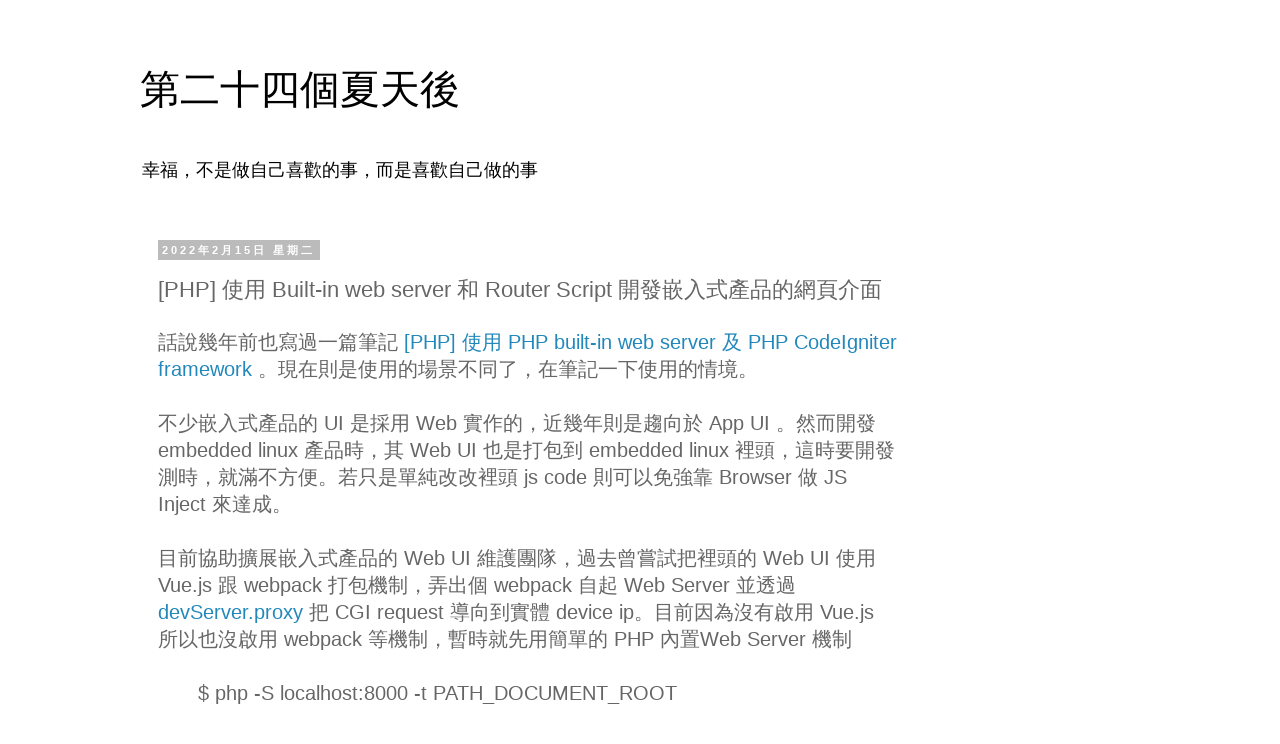

--- FILE ---
content_type: text/html; charset=UTF-8
request_url: https://blog.changyy.org/b/stats?style=BLACK_TRANSPARENT&timeRange=ALL_TIME&token=APq4FmAkqN8IjflZztEMST9ZGvmfh7Rb-tCHmC4npqtffnA8m4sPdJvm4QlLClcGzsvhNmv-f_G3CWptW3Dpvp2XSoZUErng8A
body_size: 43
content:
{"total":5143471,"sparklineOptions":{"backgroundColor":{"fillOpacity":0.1,"fill":"#000000"},"series":[{"areaOpacity":0.3,"color":"#202020"}]},"sparklineData":[[0,39],[1,9],[2,25],[3,14],[4,24],[5,31],[6,26],[7,27],[8,35],[9,68],[10,100],[11,58],[12,39],[13,17],[14,20],[15,26],[16,8],[17,31],[18,45],[19,9],[20,11],[21,10],[22,19],[23,19],[24,36],[25,69],[26,28],[27,30],[28,23],[29,8]],"nextTickMs":81818}

--- FILE ---
content_type: text/html; charset=utf-8
request_url: https://www.google.com/recaptcha/api2/aframe
body_size: 269
content:
<!DOCTYPE HTML><html><head><meta http-equiv="content-type" content="text/html; charset=UTF-8"></head><body><script nonce="UIxCCO3AKMaWoNyYBYGqrg">/** Anti-fraud and anti-abuse applications only. See google.com/recaptcha */ try{var clients={'sodar':'https://pagead2.googlesyndication.com/pagead/sodar?'};window.addEventListener("message",function(a){try{if(a.source===window.parent){var b=JSON.parse(a.data);var c=clients[b['id']];if(c){var d=document.createElement('img');d.src=c+b['params']+'&rc='+(localStorage.getItem("rc::a")?sessionStorage.getItem("rc::b"):"");window.document.body.appendChild(d);sessionStorage.setItem("rc::e",parseInt(sessionStorage.getItem("rc::e")||0)+1);localStorage.setItem("rc::h",'1769253254220');}}}catch(b){}});window.parent.postMessage("_grecaptcha_ready", "*");}catch(b){}</script></body></html>